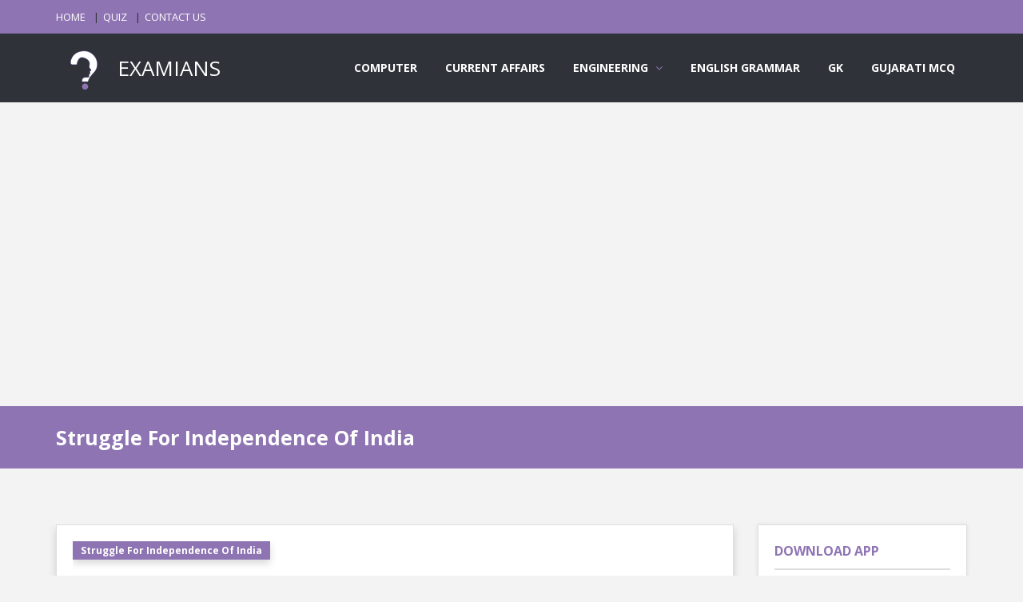

--- FILE ---
content_type: text/html; charset=UTF-8
request_url: https://www.examians.com/i-eradication-of-all-possible-race-creed-or-provincial-prejudices-among-all-lovers-of-indiaii-promotion-of-personal-intimacy-among-all-the-earnest-workers-in-the-cause-of-indiaiii-formulation-of-popular-demandsiv-organisation-of-a-violent-struggle-f-49742
body_size: 6277
content:
<!DOCTYPE html>
<html lang="en">
    <head>
        <meta charset="utf-8"/>
        <meta content="width=device-width, initial-scale=1, maximum-scale=1" name="viewport"/>
        <meta content="https://www.examians.com/[base64]" property="og:url"/>
        
                        <meta content="I. Eradication of all possible race, creed or provincial prejudices among all lovers of India.II. Promotion of personal intimacy among all the earnest workers in the cause of India.III. Formulation of popular demands.IV. Organisation of a violent struggle for the political emancipation of India. Which of the above statement(s) is/are correct related to the aims of the Indian National Congress in the early phases?" name="description"/>
        <meta content="I. Eradication of all possible race, creed or provincial prejudices among all lovers of India.II. Promotion of personal intimacy among all the earnest workers in the cause of India.III. Formulation of popular demands.IV. Organisation of a violent struggle for the political emancipation of India. Which of the above statement(s) is/are correct related to the aims of the Indian National Congress in the early phases?" property="og:description"/>
        <meta content="I. Eradication of all possible race, creed or provincial prejudices among all lovers of India.II. Promotion of personal intimacy among all the earnest workers in the cause of India.III. Formulation of popular demands.IV. Organisation of a violent struggle for the political emancipation of India. Which of the above statement(s) is/are correct related to the aims of the Indian National Congress in the early phases?" property="twitter:description"/>
                
                        <meta content=",struggle for independence of india,general knowledge,i. eradication of all possible race  creed or provincial prejudices among all lovers of india.ii. promotion of personal intimacy among all the earnest workers in the cause of india.iii. formulation of popular demands.iv. organisation of a violent struggle for the political emancipation of india. which of the above statement(s) is/are correct related to the aims of the indian national congress in the early phases?, aptitude, questions, answers, papers, engineering, electronics, civil, mechanical, networking, c, reasoning, program, verbal, gk, knowledge, language, explanation, solution, problem, online, test, exam, quiz" name="keywords"/>
                
                <meta content="https://www.examians.com/quiz_questions_images/49742.jpg" property="og:image"/>
        <meta content="https://www.examians.com/quiz_questions_images/49742.jpg" property="twitter:image"/>
                
                        <title>
            I. Eradication of all possible race, creed or provincial prejudices among all lovers of India.II. Promotion of personal intimacy among all the earnest workers in the cause of India.III. Formulation of popular demands.IV. Organisation of a violent struggle for the political emancipation of India. Which of the above statement(s) is/are correct related to the aims of the Indian National Congress in the early phases? | EXAMIANS
        </title>
        <meta content="I. Eradication of all possible race, creed or provincial prejudices among all lovers of India.II. Promotion of personal intimacy among all the earnest workers in the cause of India.III. Formulation of popular demands.IV. Organisation of a violent struggle for the political emancipation of India. Which of the above statement(s) is/are correct related to the aims of the Indian National Congress in the early phases? | EXAMIANS" property="og:title"/>
        <meta content="I. Eradication of all possible race, creed or provincial prejudices among all lovers of India.II. Promotion of personal intimacy among all the earnest workers in the cause of India.III. Formulation of popular demands.IV. Organisation of a violent struggle for the political emancipation of India. Which of the above statement(s) is/are correct related to the aims of the Indian National Congress in the early phases? | EXAMIANS" property="twitter:title"/>
                
        <link href="https://www.examians.com/fav_icon.png" rel="shortcut icon" async=""/>
        
        <link href="https://www.examians.com/front/style.css" rel="stylesheet" async=""/>
        <link href="https://www.examians.com/front/css/skins/purple.css" rel="stylesheet" async=""/>
        <link href="https://www.examians.com/front/css/responsive.css" rel="stylesheet" async=""/>
        
        <link href="https://www.examians.com/front/plugin/toast/jquery.toast.css" rel="stylesheet" async=""/>
        <link href="https://www.examians.com/front/z_custom/css/custom.css" rel="stylesheet" async=""/>
                <style type="text/css">
    #footer {
        margin-top: unset;
    }
    @media  only screen and (max-width: 479px) {
        #footer {
            margin-top: 70px;
        }
    }
</style>
                
        <script async="" src="https://www.googletagmanager.com/gtag/js?id=UA-173971955-1">
        </script>
        <script>
            window.dataLayer = window.dataLayer || [];
            function gtag(){dataLayer.push(arguments);}
            gtag("js", new Date());
            gtag("config", "UA-173971955-1");
        </script>
        
        <script async="" data-ad-client="ca-pub-7658461377913742" src="https://pagead2.googlesyndication.com/pagead/js/adsbygoogle.js">
        </script>
        
                
        <meta name="p:domain_verify" content="f0ce4127af33b1a8392cdf1520b0103d"/>
            </head>
    <body class="ask-dark">
        
        <div class="grid_1200" id="wrap">
            <div id="header-top">
                
                
                <section class="container clearfix">
                    <nav class="header-top-nav">
                        <ul>
                            <li><a href="https://www.examians.com">HOME</a></li>
                            <li><a href="https://www.examians.com/quiz">QUIZ</a></li>
                            <li><a href="https://www.examians.com/contact">CONTACT US</a></li>
                                                    </ul>
                    </nav>
                    
                </section>
            </div>
            
            <header id="header">
                <section class="container clearfix">
                    <div class="logo">
                        <a href="https://www.examians.com">
                            <img alt="" src="https://www.examians.com/logo_one_color_border.png" style="height: 70px;"/>
                            EXAMIANS
                        </a>
                    </div>
                    <nav class="navigation">
                        <ul>
                            <li><a href="https://www.examians.com/computer">COMPUTER</a></li>
                            <li><a href="https://www.examians.com/current-affairs">CURRENT AFFAIRS</a></li>
                            <li>
                                <a>ENGINEERING</a>
                                <ul>
                                    <li><a href="https://www.examians.com/chemical-engineering">Chemical Engineering</a></li>
                                    <li><a href="https://www.examians.com/civil-engineering">Civil Engineering</a></li>
                                    <li><a href="https://www.examians.com/computer-engineering">Computer Engineering</a></li>
                                    <li><a href="https://www.examians.com/electrical-engineering">Electrical Engineering</a></li>
                                    <li><a href="https://www.examians.com/mechanical-engineering">Mechanical Engineering</a></li>
                                </ul>
                            </li>
                            <li><a href="https://www.examians.com/english-grammar">ENGLISH GRAMMAR</a></li>
                            <li><a href="https://www.examians.com/general-knowledge">GK</a></li>
                            <li><a href="https://gujaratimcq.com" target="_blank">GUJARATI MCQ</a></li>
                        </ul>
                    </nav>
                </section>
            </header>
            <ins class="adsbygoogle below-breadcum" data-ad-client="ca-pub-7658461377913742" data-ad-format="auto" data-ad-slot="3153979124" data-full-width-responsive="true" style="display:block">
</ins>
<script>
    (adsbygoogle = window.adsbygoogle || []).push({});
</script>
<div class="breadcrumbs">
    <section class="container">
        <div class="row">
            <div class="col-md-12">
                                <h1>Struggle For Independence Of India</h1>
                            </div>
        </div>
    </section>
</div>
<section class="container main-content" id="question-detail">
    <div class="row">
        <div class="col-md-9">
            <article class="question single-question question-type-poll shadow">
                <h2>
                    
                                                            <a class="question-report shadow" href="https://www.examians.com/struggle-for-independence-of-india">
                        Struggle For Independence Of India
                    </a>
                    <br/>
                                                            I. Eradication of all possible race, creed or provincial prejudices among all lovers of India.II. Promotion of personal intimacy among all the earnest workers in the cause of India.III. Formulation of popular demands.IV. Organisation of a violent struggle for the political emancipation of India. Which of the above statement(s) is/are correct related to the aims of the Indian National Congress in the early phases?
                                    </h2>
                
                <div class="question-inner">
                    <div class="clearfix">
                    </div>
                    <div class="question-desc">
                        <div class="poll_1">
                            <div class="progressbar-warp">
                                                                                                <span class="progressbar-title">
                                    I, II & III
                                </span>
                                <div class="progressbar">
                                                                        <div data-percent="100" class="progressbar-percent">
                                    </div>
                                                                    </div>
                                                                <span class="progressbar-title">
                                    II & III
                                </span>
                                <div class="progressbar">
                                                                        <div data-percent="100" class="progressbar-percent">
                                    </div>
                                                                    </div>
                                                                <span class="progressbar-title">
                                    III & IV
                                </span>
                                <div class="progressbar">
                                                                        <div data-percent="100" class="progressbar-percent">
                                    </div>
                                                                    </div>
                                                                <span class="progressbar-title">
                                    I, II & III
                                </span>
                                <div class="progressbar">
                                                                        <div data-percent="100" class="progressbar-percent" style="background-color: green;">
                                    </div>
                                                                    </div>
                                                                                            </div>
                        </div>
                        <div class="clearfix">
                        </div>
                        <div class="poll_2">
                            <form class="form-style form-style-3">
                                <div class="form-inputs clearfix">
                                                                                                            <p>
                                        <input id="201700" name="poll-radio" type="radio"/>
                                        <label for="201700">
                                            I, II & III
                                        </label>
                                    </p>
                                                                        <p>
                                        <input id="201702" name="poll-radio" type="radio"/>
                                        <label for="201702">
                                            II & III
                                        </label>
                                    </p>
                                                                        <p>
                                        <input id="201701" name="poll-radio" type="radio"/>
                                        <label for="201701">
                                            III & IV
                                        </label>
                                    </p>
                                                                        <p>
                                        <input id="201699" name="poll-radio" type="radio"/>
                                        <label for="201699">
                                            I, II & III
                                        </label>
                                    </p>
                                                                                                        </div>
                            </form>
                        </div>
                    </div>
                    <a class="color button small poll_results margin_0 shadow" href="#">ANSWER</a>
                                        
                    <a class="color button small margin_0 shadow" href="https://play.google.com/store/apps/details?id=com.examians" target="_blank">
    <i class="social_icon-android btn-icon-prepend">
    </i>
    DOWNLOAD EXAMIANS APP
</a>
                    <div class="clearfix"></div>
                                        
                </div>
            </article>
            
            
            
                                                
                        <ins class="adsbygoogle" data-ad-client="ca-pub-7658461377913742" data-ad-format="auto" data-ad-slot="9845507103" data-full-width-responsive="true" style="display:block">
            </ins>
            <script>
                (adsbygoogle = window.adsbygoogle || []).push({});
            </script>
                        
            <article class="question single-question question-type-poll shadow" style="margin-top: 30px;">
                <h2>
                    
                                                            <a class="question-report shadow" href="https://www.examians.com/struggle-for-independence-of-india">
                        Struggle For Independence Of India
                    </a>
                    <br/>
                                                            <a href="https://www.examians.com/who-had-stated-with-regard-to-the-formation-and-raison-detre-of-the-indian-national-congress-a-safety-valve-for-the-escape-of-great-and-growing-forces-generated-by-our-own-action-was-urgently-needed">
                    Who had stated with regard to the formation and raison d'etre of the Indian National Congress, a safety valve for the escape of great and growing forces generated by our own action was urgently needed?
                    </a>
                                    </h2>
                
                <div class="question-inner">
                    <div class="clearfix">
                    </div>
                    <div class="question-desc">
                        <div class="poll_1">
                            <div class="progressbar-warp">
                                                                                                <span class="progressbar-title">
                                    Lord Curzon
                                </span>
                                <div class="progressbar">
                                                                        <div data-percent="100" class="progressbar-percent">
                                    </div>
                                                                    </div>
                                                                <span class="progressbar-title">
                                    AO Hume
                                </span>
                                <div class="progressbar">
                                                                        <div data-percent="100" class="progressbar-percent" style="background-color: green;">
                                    </div>
                                                                    </div>
                                                                <span class="progressbar-title">
                                    Annie Beasnt
                                </span>
                                <div class="progressbar">
                                                                        <div data-percent="100" class="progressbar-percent">
                                    </div>
                                                                    </div>
                                                                <span class="progressbar-title">
                                    M A Jinnah
                                </span>
                                <div class="progressbar">
                                                                        <div data-percent="100" class="progressbar-percent">
                                    </div>
                                                                    </div>
                                                                                            </div>
                        </div>
                        <div class="clearfix">
                        </div>
                        <div class="poll_2">
                            <form class="form-style form-style-3">
                                <div class="form-inputs clearfix">
                                                                                                            <p>
                                        <input id="201832" name="poll-radio" type="radio"/>
                                        <label for="201832">
                                            Lord Curzon
                                        </label>
                                    </p>
                                                                        <p>
                                        <input id="201831" name="poll-radio" type="radio"/>
                                        <label for="201831">
                                            AO Hume
                                        </label>
                                    </p>
                                                                        <p>
                                        <input id="201834" name="poll-radio" type="radio"/>
                                        <label for="201834">
                                            Annie Beasnt
                                        </label>
                                    </p>
                                                                        <p>
                                        <input id="201833" name="poll-radio" type="radio"/>
                                        <label for="201833">
                                            M A Jinnah
                                        </label>
                                    </p>
                                                                                                        </div>
                            </form>
                        </div>
                    </div>
                    <a class="color button small poll_results margin_0 shadow" href="#">ANSWER</a>
                                        
                    <a class="color button small margin_0 shadow" href="https://play.google.com/store/apps/details?id=com.examians" target="_blank">
    <i class="social_icon-android btn-icon-prepend">
    </i>
    DOWNLOAD EXAMIANS APP
</a>
                    <div class="clearfix"></div>
                                        
                </div>
            </article>
                        
                        <ins class="adsbygoogle" data-ad-client="ca-pub-7658461377913742" data-ad-format="auto" data-ad-slot="9845507103" data-full-width-responsive="true" style="display:block">
            </ins>
            <script>
                (adsbygoogle = window.adsbygoogle || []).push({});
            </script>
                        
            <article class="question single-question question-type-poll shadow" style="margin-top: 30px;">
                <h2>
                    
                                                            <a class="question-report shadow" href="https://www.examians.com/struggle-for-independence-of-india">
                        Struggle For Independence Of India
                    </a>
                    <br/>
                                                            <a href="https://www.examians.com/was-prominent-in-the-labour-and-socialist-movements-a-member-of-the-fabian-society-and-social-democratic-federation-and-took-an-active-part-in-trade-union-work-among-unskilled-labourers">
                    __________ was prominent in the Labour and Socialist movements, a member of the Fabian Society and Social Democratic Federation, and took an active part in Trade Union work among unskilled labourers
                    </a>
                                    </h2>
                
                <div class="question-inner">
                    <div class="clearfix">
                    </div>
                    <div class="question-desc">
                        <div class="poll_1">
                            <div class="progressbar-warp">
                                                                                                <span class="progressbar-title">
                                    W. T. Stead
                                </span>
                                <div class="progressbar">
                                                                        <div data-percent="100" class="progressbar-percent">
                                    </div>
                                                                    </div>
                                                                <span class="progressbar-title">
                                    H. P. Blavatsky
                                </span>
                                <div class="progressbar">
                                                                        <div data-percent="100" class="progressbar-percent">
                                    </div>
                                                                    </div>
                                                                <span class="progressbar-title">
                                    Annie Besant
                                </span>
                                <div class="progressbar">
                                                                        <div data-percent="100" class="progressbar-percent" style="background-color: green;">
                                    </div>
                                                                    </div>
                                                                <span class="progressbar-title">
                                    H. S. Olcott
                                </span>
                                <div class="progressbar">
                                                                        <div data-percent="100" class="progressbar-percent">
                                    </div>
                                                                    </div>
                                                                                            </div>
                        </div>
                        <div class="clearfix">
                        </div>
                        <div class="poll_2">
                            <form class="form-style form-style-3">
                                <div class="form-inputs clearfix">
                                                                                                            <p>
                                        <input id="201681" name="poll-radio" type="radio"/>
                                        <label for="201681">
                                            W. T. Stead
                                        </label>
                                    </p>
                                                                        <p>
                                        <input id="201680" name="poll-radio" type="radio"/>
                                        <label for="201680">
                                            H. P. Blavatsky
                                        </label>
                                    </p>
                                                                        <p>
                                        <input id="201679" name="poll-radio" type="radio"/>
                                        <label for="201679">
                                            Annie Besant
                                        </label>
                                    </p>
                                                                        <p>
                                        <input id="201682" name="poll-radio" type="radio"/>
                                        <label for="201682">
                                            H. S. Olcott
                                        </label>
                                    </p>
                                                                                                        </div>
                            </form>
                        </div>
                    </div>
                    <a class="color button small poll_results margin_0 shadow" href="#">ANSWER</a>
                                        
                    <a class="color button small margin_0 shadow" href="https://play.google.com/store/apps/details?id=com.examians" target="_blank">
    <i class="social_icon-android btn-icon-prepend">
    </i>
    DOWNLOAD EXAMIANS APP
</a>
                    <div class="clearfix"></div>
                                        
                </div>
            </article>
                        
                        <ins class="adsbygoogle" data-ad-client="ca-pub-7658461377913742" data-ad-format="auto" data-ad-slot="9845507103" data-full-width-responsive="true" style="display:block">
            </ins>
            <script>
                (adsbygoogle = window.adsbygoogle || []).push({});
            </script>
                        
            <article class="question single-question question-type-poll shadow" style="margin-top: 30px;">
                <h2>
                    
                                                            <a class="question-report shadow" href="https://www.examians.com/struggle-for-independence-of-india">
                        Struggle For Independence Of India
                    </a>
                    <br/>
                                                            <a href="https://www.examians.com/the-peasant-movements-revolts-riots-struggles-etc-in-19th-century-india-remained-mainly-localised-because">
                    The peasant movements, revolts, riots, struggles, etc. in 19th century, India remained mainly localised because
                    </a>
                                    </h2>
                
                <div class="question-inner">
                    <div class="clearfix">
                    </div>
                    <div class="question-desc">
                        <div class="poll_1">
                            <div class="progressbar-warp">
                                                                                                <span class="progressbar-title">
                                    they grew out of local grievances
                                </span>
                                <div class="progressbar">
                                                                        <div data-percent="100" class="progressbar-percent" style="background-color: green;">
                                    </div>
                                                                    </div>
                                                                <span class="progressbar-title">
                                    the peasants had no leadership and organisation
                                </span>
                                <div class="progressbar">
                                                                        <div data-percent="100" class="progressbar-percent">
                                    </div>
                                                                    </div>
                                                                <span class="progressbar-title">
                                    they were mainly directed against enhancement in rent, evictions, usurious practices of moneylenders, etc.
                                </span>
                                <div class="progressbar">
                                                                        <div data-percent="100" class="progressbar-percent">
                                    </div>
                                                                    </div>
                                                                <span class="progressbar-title">
                                    the big landlords were allies of the British
                                </span>
                                <div class="progressbar">
                                                                        <div data-percent="100" class="progressbar-percent">
                                    </div>
                                                                    </div>
                                                                                            </div>
                        </div>
                        <div class="clearfix">
                        </div>
                        <div class="poll_2">
                            <form class="form-style form-style-3">
                                <div class="form-inputs clearfix">
                                                                                                            <p>
                                        <input id="201335" name="poll-radio" type="radio"/>
                                        <label for="201335">
                                            they grew out of local grievances
                                        </label>
                                    </p>
                                                                        <p>
                                        <input id="201337" name="poll-radio" type="radio"/>
                                        <label for="201337">
                                            the peasants had no leadership and organisation
                                        </label>
                                    </p>
                                                                        <p>
                                        <input id="201336" name="poll-radio" type="radio"/>
                                        <label for="201336">
                                            they were mainly directed against enhancement in rent, evictions, usurious practices of moneylenders, etc.
                                        </label>
                                    </p>
                                                                        <p>
                                        <input id="201338" name="poll-radio" type="radio"/>
                                        <label for="201338">
                                            the big landlords were allies of the British
                                        </label>
                                    </p>
                                                                                                        </div>
                            </form>
                        </div>
                    </div>
                    <a class="color button small poll_results margin_0 shadow" href="#">ANSWER</a>
                                        
                    <a class="color button small margin_0 shadow" href="https://play.google.com/store/apps/details?id=com.examians" target="_blank">
    <i class="social_icon-android btn-icon-prepend">
    </i>
    DOWNLOAD EXAMIANS APP
</a>
                    <div class="clearfix"></div>
                                        
                </div>
            </article>
                        
                        <ins class="adsbygoogle" data-ad-client="ca-pub-7658461377913742" data-ad-format="auto" data-ad-slot="9845507103" data-full-width-responsive="true" style="display:block">
            </ins>
            <script>
                (adsbygoogle = window.adsbygoogle || []).push({});
            </script>
                        
            <article class="question single-question question-type-poll shadow" style="margin-top: 30px;">
                <h2>
                    
                                                            <a class="question-report shadow" href="https://www.examians.com/struggle-for-independence-of-india">
                        Struggle For Independence Of India
                    </a>
                    <br/>
                                                            <a href="https://www.examians.com/the-immediate-forerunner-of-the-indian-national-congress-was">
                    The immediate forerunner of the Indian National congress was
                    </a>
                                    </h2>
                
                <div class="question-inner">
                    <div class="clearfix">
                    </div>
                    <div class="question-desc">
                        <div class="poll_1">
                            <div class="progressbar-warp">
                                                                                                <span class="progressbar-title">
                                    British India association
                                </span>
                                <div class="progressbar">
                                                                        <div data-percent="100" class="progressbar-percent">
                                    </div>
                                                                    </div>
                                                                <span class="progressbar-title">
                                    Indian Union
                                </span>
                                <div class="progressbar">
                                                                        <div data-percent="100" class="progressbar-percent">
                                    </div>
                                                                    </div>
                                                                <span class="progressbar-title">
                                    Indian National Conference
                                </span>
                                <div class="progressbar">
                                                                        <div data-percent="100" class="progressbar-percent" style="background-color: green;">
                                    </div>
                                                                    </div>
                                                                <span class="progressbar-title">
                                    Indian Association of Calcutta
                                </span>
                                <div class="progressbar">
                                                                        <div data-percent="100" class="progressbar-percent">
                                    </div>
                                                                    </div>
                                                                                            </div>
                        </div>
                        <div class="clearfix">
                        </div>
                        <div class="poll_2">
                            <form class="form-style form-style-3">
                                <div class="form-inputs clearfix">
                                                                                                            <p>
                                        <input id="201725" name="poll-radio" type="radio"/>
                                        <label for="201725">
                                            British India association
                                        </label>
                                    </p>
                                                                        <p>
                                        <input id="201726" name="poll-radio" type="radio"/>
                                        <label for="201726">
                                            Indian Union
                                        </label>
                                    </p>
                                                                        <p>
                                        <input id="201723" name="poll-radio" type="radio"/>
                                        <label for="201723">
                                            Indian National Conference
                                        </label>
                                    </p>
                                                                        <p>
                                        <input id="201724" name="poll-radio" type="radio"/>
                                        <label for="201724">
                                            Indian Association of Calcutta
                                        </label>
                                    </p>
                                                                                                        </div>
                            </form>
                        </div>
                    </div>
                    <a class="color button small poll_results margin_0 shadow" href="#">ANSWER</a>
                                        
                    <a class="color button small margin_0 shadow" href="https://play.google.com/store/apps/details?id=com.examians" target="_blank">
    <i class="social_icon-android btn-icon-prepend">
    </i>
    DOWNLOAD EXAMIANS APP
</a>
                    <div class="clearfix"></div>
                                        
                </div>
            </article>
                        
                        <ins class="adsbygoogle" data-ad-client="ca-pub-7658461377913742" data-ad-format="auto" data-ad-slot="9845507103" data-full-width-responsive="true" style="display:block">
            </ins>
            <script>
                (adsbygoogle = window.adsbygoogle || []).push({});
            </script>
                        
            <article class="question single-question question-type-poll shadow" style="margin-top: 30px;">
                <h2>
                    
                                                            <a class="question-report shadow" href="https://www.examians.com/struggle-for-independence-of-india">
                        Struggle For Independence Of India
                    </a>
                    <br/>
                                                            <a href="https://www.examians.com/when-was-congress-split">
                    When was congress split?
                    </a>
                                    </h2>
                
                <div class="question-inner">
                    <div class="clearfix">
                    </div>
                    <div class="question-desc">
                        <div class="poll_1">
                            <div class="progressbar-warp">
                                                                                                <span class="progressbar-title">
                                    At Madras in1908
                                </span>
                                <div class="progressbar">
                                                                        <div data-percent="100" class="progressbar-percent">
                                    </div>
                                                                    </div>
                                                                <span class="progressbar-title">
                                    At Lahore in1909
                                </span>
                                <div class="progressbar">
                                                                        <div data-percent="100" class="progressbar-percent">
                                    </div>
                                                                    </div>
                                                                <span class="progressbar-title">
                                    At Surat session in 1907
                                </span>
                                <div class="progressbar">
                                                                        <div data-percent="100" class="progressbar-percent" style="background-color: green;">
                                    </div>
                                                                    </div>
                                                                <span class="progressbar-title">
                                    At Benares session in 1905
                                </span>
                                <div class="progressbar">
                                                                        <div data-percent="100" class="progressbar-percent">
                                    </div>
                                                                    </div>
                                                                                            </div>
                        </div>
                        <div class="clearfix">
                        </div>
                        <div class="poll_2">
                            <form class="form-style form-style-3">
                                <div class="form-inputs clearfix">
                                                                                                            <p>
                                        <input id="202129" name="poll-radio" type="radio"/>
                                        <label for="202129">
                                            At Madras in1908
                                        </label>
                                    </p>
                                                                        <p>
                                        <input id="202130" name="poll-radio" type="radio"/>
                                        <label for="202130">
                                            At Lahore in1909
                                        </label>
                                    </p>
                                                                        <p>
                                        <input id="202127" name="poll-radio" type="radio"/>
                                        <label for="202127">
                                            At Surat session in 1907
                                        </label>
                                    </p>
                                                                        <p>
                                        <input id="202128" name="poll-radio" type="radio"/>
                                        <label for="202128">
                                            At Benares session in 1905
                                        </label>
                                    </p>
                                                                                                        </div>
                            </form>
                        </div>
                    </div>
                    <a class="color button small poll_results margin_0 shadow" href="#">ANSWER</a>
                                        
                    <a class="color button small margin_0 shadow" href="https://play.google.com/store/apps/details?id=com.examians" target="_blank">
    <i class="social_icon-android btn-icon-prepend">
    </i>
    DOWNLOAD EXAMIANS APP
</a>
                    <div class="clearfix"></div>
                                        
                </div>
            </article>
                        <div class="text-center" style="margin-top: 30px;">
                                <a class="button large color" href="https://www.examians.com/struggle-for-independence-of-india">
                    MORE MCQ ON Struggle For Independence Of India
                </a>
                            </div>
                    </div>
        <aside class="col-md-3 sidebar">
            <div class="widget counter-widget" id="counter-widget-2">
    <h3 class="widget_title">
        DOWNLOAD APP
    </h3>
    <ul class="widget_social">
        <li class="facebook-fans">
            <a href="https://apps.apple.com/in/app/examians/id1575511031" target="_blank">
                <strong>
                    <i class="social_icon-appstore">
                    </i>
                    <span>
                        APPLE
                    </span>
                    <br/>
                    <small>
                        from app store
                    </small>
                </strong>
            </a>
        </li>
        <li class="facebook-fans">
            <a href="https://play.google.com/store/apps/details?id=com.examians" target="_blank">
                <strong>
                    <i class="social_icon-android">
                    </i>
                    <span>
                        ANDROID
                    </span>
                    <br/>
                    <small>
                        from play store
                    </small>
                </strong>
            </a>
        </li>
    </ul>
</div>

<div class="widget widget_login">
    <h3 class="widget_title">
        SEARCH
    </h3>
    <div class="form-style form-style-2">
        <form action="https://www.examians.com/question" method="get">
            <div class="form-inputs clearfix">
                <p class="login-text">
                    <input name="search" placeholder="TYPE SOMETHING HERE" type="text"/>
                    <i class="icon-search"></i>
                </p>
            </div>
        </form>
        <div class="clearfix"></div>
    </div>
</div>
<div class="widget widget_social">
    <h3 class="widget_title">
        LOGIN HERE
    </h3>
    <ul>
        <li class="youtube-subs">
            <a href="https://www.examians.com/auth/google/redirect">
                <strong><i class="icon-google-plus"></i><span></span><br/><small>GOOGLE</small></strong>
            </a>
        </li>
    </ul>
</div>

<ins class="adsbygoogle" data-ad-client="ca-pub-7658461377913742" data-ad-format="auto" data-ad-slot="6213712144" data-full-width-responsive="true" style="display:block">
</ins>
<script>
    (adsbygoogle = window.adsbygoogle || []).push({});
</script>
<div class="widget counter-widget" id="counter-widget-2">
    <h3 class="widget_title">
        FIND US
    </h3>
    <ul class="widget_social">
        <li class="facebook-fans">
            <a href="https://www.facebook.com/examians" target="_blank">
                <strong>
                    <i class="social_icon-facebook">
                    </i>
                    <span>
                        1.70K
                    </span>
                    <br>
                        <small>
                            FOLLOW US
                        </small>
                    </br>
                </strong>
            </a>
        </li>
    </ul>
</div>        </aside>
    </div>
</section>
            <ins class="adsbygoogle above-footer" data-ad-client="ca-pub-7658461377913742" data-ad-format="auto" data-ad-slot="5809020481" data-full-width-responsive="true" style="display:block">
</ins>
<script>
    (adsbygoogle = window.adsbygoogle || []).push({});
</script>
            <footer id="footer">
                <section class="container">
                    <div class="row">
                        <div class="col-md-6">
                            <div class="widget widget_contact">
                                <ul>
                                    
                                    <li><span>EXAMIANS</span>STUDY FOR YOUR DREAMS.</li>
                                    <li><span>SUPPORT :</span>SUPPORT EMAIL ACCOUNT : examians@yahoo.com</li>
                                </ul>
                            </div>
                        </div>
                        <div class="col-md-3">
                            <div class="widget">
                                <h3 class="widget_title">
                                    OTHER WEBSITES
                                </h3>
                                <ul>
                                    <li><a href="http://gujaratimcq.com" target="_blank">GUJARATI MCQ</a></li>
                                    <li><a href="http://accountians.com" target="_blank">ACCOUNTIANS</a></li>
                                    
                                </ul>
                            </div>
                        </div>
                        <div class="col-md-3">
                            <div class="widget">
                                <h3 class="widget_title">
                                    QUICK LINKS
                                </h3>
                                <ul>
                                    <li><a href="https://www.examians.com">HOME</a></li>
                                    <li><a href="https://www.examians.com/quiz">QUIZ</a></li>
                                    <li><a href="https://www.examians.com/privacy-policy">PRIVACY POLICY</a></li>
                                    <li><a href="https://www.examians.com/disclaimer">DISCLAIMER</a></li>
                                    <li><a href="https://www.examians.com/terms-conditions">TERMS & CONDITIONS</a></li>
                                    <li><a href="https://www.examians.com/contact">CONTACT US</a></li>
                                                                    </ul>
                            </div>
                        </div>
                    </div>
                </section>
            </footer>
            
        </div>
        <div class="go-up">↑</div>
        <script>
            var _token = "8xaBukurlQYtzQgPtftlaIw9IxHDdWMUymWIdjqr",
            front_add_to_favorites = "https://www.examians.com/add-to-favorites",
            front_remove_from_favorites = "https://www.examians.com/remove-from-favorites",
            front_user_firebase_token_save = "https://www.examians.com/user-firebase-token-save";
                        var isLoggedIn = false;
                    </script>
        <script src="https://www.gstatic.com/firebasejs/7.14.6/firebase-app.js"></script>
        <script src="https://www.gstatic.com/firebasejs/7.14.6/firebase-messaging.js"></script>
        <script src="https://code.jquery.com/jquery-1.10.1.min.js" integrity="sha256-SDf34fFWX/ZnUozXXEH0AeB+Ip3hvRsjLwp6QNTEb3k=" crossorigin="anonymous"></script>
        
        
        
        <script src="https://www.examians.com/front/js/jquery.inview.min.js"></script>
        
        
        
        
        <script src="https://www.examians.com/front/js/bootstrap.masonry.js"></script>
        <script src="https://www.examians.com/front/plugin/toast/jquery.toast.js"></script>
        <script src="https://www.examians.com/front/js/custom.min.js"></script>
        <script src="https://www.examians.com/front/z_custom/js/common.js"></script>
                <script type="application/ld+json">
    {"@context":"https:\/\/schema.org\/","@type":"Quiz","name":"Quiz about Struggle For Independence Of India","hasPart":{"@type":"Question","typicalAgeRange":"5-35","educationalAlignment":[{"@type":"AlignmentObject","alignmentType":"educationalLevel","targetName":"Struggle For Independence Of India","targetUrl":"https:\/\/www.examians.com\/struggle-for-independence-of-india"},{"@type":"AlignmentObject","alignmentType":"educationalLevel","targetName":"General Knowledge","targetUrl":"https:\/\/www.examians.com\/general-knowledge"}],"about":{"@type":"Thing","name":"Struggle For Independence Of India"},"educationalLevel":"intermediate","eduQuestionType":"Multiple choice","learningResourceType":"Practice problem","assesses":"Struggle For Independence Of India","name":"Question about Struggle For Independence Of India","comment":{"@type":"Comment","text":"Question about Struggle For Independence Of India"},"encodingFormat":"text\/markdown","text":"I. Eradication of all possible race, creed or provincial prejudices among all lovers of India.II. Promotion of personal intimacy among all the earnest workers in the cause of India.III. Formulation of popular demands.IV. Organisation of a violent struggle for the political emancipation of India. Which of the above statement(s) is\/are correct related to the aims of the Indian National Congress in the early phases?","suggestedAnswer":[{"@type":"Answer","position":0,"encodingFormat":"text\/html","text":"I, II & III","comment":{"@type":"Comment","text":"I, II & III"}},{"@type":"Answer","position":1,"encodingFormat":"text\/html","text":"II & III","comment":{"@type":"Comment","text":"II & III"}},{"@type":"Answer","position":2,"encodingFormat":"text\/html","text":"III & IV","comment":{"@type":"Comment","text":"III & IV"}},{"@type":"Answer","position":3,"encodingFormat":"text\/html","text":"I, II & III","comment":{"@type":"Comment","text":"I, II & III"}}],"acceptedAnswer":{"@type":"Answer","position":3,"encodingFormat":"text\/html","text":"I, II & III","answerExplanation":{"@type":"Comment","text":"I, II & III"},"comment":{"@type":"Comment","text":"I, II & III"}}}}
</script>
                <script type="text/javascript">
            $(function() {
                setTimeout(function() {
                    IntitalizeFireBaseMessaging();
                }, 3000);
            });
        </script>
            </body>
</html>


--- FILE ---
content_type: text/html; charset=utf-8
request_url: https://www.google.com/recaptcha/api2/aframe
body_size: 266
content:
<!DOCTYPE HTML><html><head><meta http-equiv="content-type" content="text/html; charset=UTF-8"></head><body><script nonce="TRtbn5L-oRM5a99fIKLEWg">/** Anti-fraud and anti-abuse applications only. See google.com/recaptcha */ try{var clients={'sodar':'https://pagead2.googlesyndication.com/pagead/sodar?'};window.addEventListener("message",function(a){try{if(a.source===window.parent){var b=JSON.parse(a.data);var c=clients[b['id']];if(c){var d=document.createElement('img');d.src=c+b['params']+'&rc='+(localStorage.getItem("rc::a")?sessionStorage.getItem("rc::b"):"");window.document.body.appendChild(d);sessionStorage.setItem("rc::e",parseInt(sessionStorage.getItem("rc::e")||0)+1);localStorage.setItem("rc::h",'1768691730129');}}}catch(b){}});window.parent.postMessage("_grecaptcha_ready", "*");}catch(b){}</script></body></html>